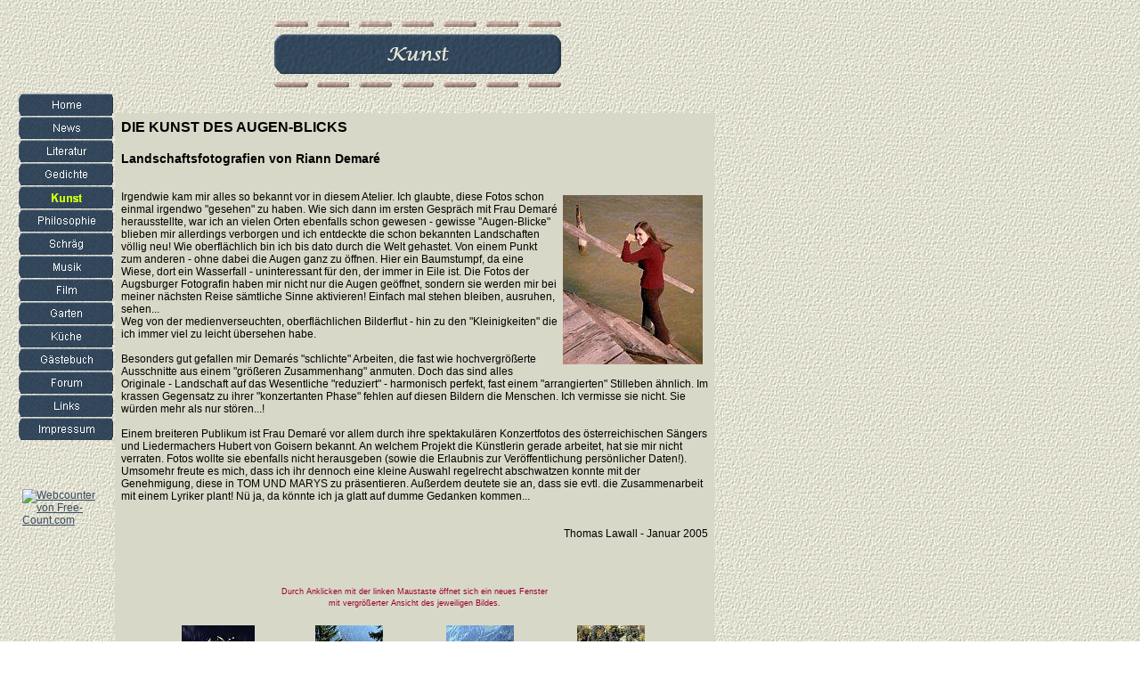

--- FILE ---
content_type: text/html
request_url: http://s650419527.online.de/Kunst/Demare/demare.html
body_size: 5998
content:

<!DOCTYPE HTML PUBLIC "-//W3C//DTD HTML 4.0 Transitional//EN">
<HTML>
<HEAD>
<META HTTP-EQUIV="Content-Type" CONTENT="text/html; charset=ISO-8859-1">
<META NAME="Generator" CONTENT="NetObjects Fusion 7.5 für Windows">
<META NAME="Keywords" CONTENT="Virgin Black Fanpage mit Discografie, Discographie, Biografie, Biographie, Line-Up, Lineup, Fanforum, Memorial Day, Opalessence, Hubert von Goisern,  CD-Reviews, Metal, While Heaven Wept,  Tom und Mary, Thomas Lawall, Rezepte, Robert Rodriguez, Anathema, Augsburger Puppenkiste, Dawedda, Aisling, Samowar, Lohengrin, Sirenia, Gottlieb Muffat, Käsekuchen, Brombeermarmelade, Pflaumenmarmelade, Marmorkuchen, einmachen">
<TITLE>Demare</TITLE>
<SCRIPT>
<!--
function F_loadRollover(){} function F_roll(){}
//-->
</SCRIPT>
<SCRIPT LANGUAGE="JavaScript1.2" SRC="../../rollover.js"></SCRIPT>
<LINK REL=STYLESHEET TYPE="text/css" HREF="../../Kunst/Demare/style.css">
<LINK REL=STYLESHEET TYPE="text/css" HREF="../../Kunst/Demare/site.css">
<STYLE>
</STYLE>
</HEAD>
<BODY NOF="(MB=(DefaultMasterBorder, 105, 188, 129, 114), L=(DemareLayout, 686, 1045))" TOPMARGIN=0 LEFTMARGIN=0 MARGINWIDTH=0 MARGINHEIGHT=0>
    <TABLE CELLPADDING=0 CELLSPACING=0 BORDER=0 WIDTH=815 NOF=LY>
        <TR VALIGN=TOP ALIGN=LEFT>
            <TD>
                <TABLE BORDER=0 CELLSPACING=0 CELLPADDING=0 WIDTH=129 NOF=LY>
                    <TR VALIGN=TOP ALIGN=LEFT>
                        <TD WIDTH=21 HEIGHT=105><IMG SRC="../../clearpixel.gif" WIDTH=21 HEIGHT=1 BORDER=0 ALT=""></TD>
                        <TD WIDTH=4><IMG SRC="../../clearpixel.gif" WIDTH=4 HEIGHT=1 BORDER=0 ALT=""></TD>
                        <TD WIDTH=92><IMG SRC="../../clearpixel.gif" WIDTH=92 HEIGHT=1 BORDER=0 ALT=""></TD>
                        <TD WIDTH=12><IMG SRC="../../clearpixel.gif" WIDTH=12 HEIGHT=1 BORDER=0 ALT=""></TD>
                    </TR>
                    <TR VALIGN=TOP ALIGN=LEFT>
                        <TD HEIGHT=390></TD>
                        <TD COLSPAN=3 WIDTH=108>
                            <TABLE ID="NavigationBar1" BORDER=0 CELLSPACING=0 CELLPADDING=0 NOF=NB_FYVSNY020 WIDTH=108>
                                <TR VALIGN=TOP ALIGN=LEFT>
                                    <TD WIDTH=108 HEIGHT=26><A HREF="../../index.html" onMouseOver="F_roll('Navigationsschaltflaeche1',1)" onMouseOut="F_roll('Navigationsschaltflaeche1',0)"><IMG ID="Navigationsschaltflaeche1" NAME="Navigationsschaltflaeche1" HEIGHT=26 WIDTH=108 SRC="../../Home_NButtontest2.gif" onLoad="F_loadRollover(this,'Home_NRButtontest2.gif',0)" BORDER=0 ALT="Home" TITLE="Home"></A></TD>
                                </TR>
                                <TR VALIGN=TOP ALIGN=LEFT>
                                    <TD WIDTH=108 HEIGHT=26><A HREF="../../Updates/updates.html" onMouseOver="F_roll('Navigationsschaltflaeche2',1)" onMouseOut="F_roll('Navigationsschaltflaeche2',0)"><IMG ID="Navigationsschaltflaeche2" NAME="Navigationsschaltflaeche2" HEIGHT=26 WIDTH=108 SRC="../../News_NButtontest2.gif" onLoad="F_loadRollover(this,'News_NRButtontest2.gif',0)" BORDER=0 ALT="News" TITLE="News"></A></TD>
                                </TR>
                                <TR VALIGN=TOP ALIGN=LEFT>
                                    <TD WIDTH=108 HEIGHT=26><A HREF="../../Literatur/literatur.html" onMouseOver="F_roll('Navigationsschaltflaeche3',1)" onMouseOut="F_roll('Navigationsschaltflaeche3',0)"><IMG ID="Navigationsschaltflaeche3" NAME="Navigationsschaltflaeche3" HEIGHT=26 WIDTH=108 SRC="../../Literatur_NButtontest2.gif" onLoad="F_loadRollover(this,'Literatur_NRButtontest2.gif',0)" BORDER=0 ALT="Literatur" TITLE="Literatur"></A></TD>
                                </TR>
                                <TR VALIGN=TOP ALIGN=LEFT>
                                    <TD WIDTH=108 HEIGHT=26><A HREF="../../Gedichte/gedichte.html" onMouseOver="F_roll('Navigationsschaltflaeche4',1)" onMouseOut="F_roll('Navigationsschaltflaeche4',0)"><IMG ID="Navigationsschaltflaeche4" NAME="Navigationsschaltflaeche4" HEIGHT=26 WIDTH=108 SRC="../../Gedichte_NButtontest2.gif" onLoad="F_loadRollover(this,'Gedichte_NRButtontest2.gif',0)" BORDER=0 ALT="Gedichte" TITLE="Gedichte"></A></TD>
                                </TR>
                                <TR VALIGN=TOP ALIGN=LEFT>
                                    <TD WIDTH=108 HEIGHT=26><A HREF="../../Kunst/kunst.html" onMouseOver="F_roll('Navigationsschaltflaeche5',1)" onMouseOut="F_roll('Navigationsschaltflaeche5',0)"><IMG ID="Navigationsschaltflaeche5" NAME="Navigationsschaltflaeche5" HEIGHT=26 WIDTH=108 SRC="../../Kunst_HButtontest2.gif" onLoad="F_loadRollover(this,'Kunst_HRButtontest2.gif',0)" BORDER=0 ALT="Kunst" TITLE="Kunst"></A></TD>
                                </TR>
                                <TR VALIGN=TOP ALIGN=LEFT>
                                    <TD WIDTH=108 HEIGHT=26><A HREF="../../Philosophie/philosophie.html" onMouseOver="F_roll('Navigationsschaltflaeche6',1)" onMouseOut="F_roll('Navigationsschaltflaeche6',0)"><IMG ID="Navigationsschaltflaeche6" NAME="Navigationsschaltflaeche6" HEIGHT=26 WIDTH=108 SRC="../../Philosophie_NButtontest2.gif" onLoad="F_loadRollover(this,'Philosophie_NRButtontest2.gif',0)" BORDER=0 ALT="Philosophie" TITLE="Philosophie"></A></TD>
                                </TR>
                                <TR VALIGN=TOP ALIGN=LEFT>
                                    <TD WIDTH=108 HEIGHT=26><A HREF="../../Schraeg/basteln.html" onMouseOver="F_roll('Navigationsschaltflaeche7',1)" onMouseOut="F_roll('Navigationsschaltflaeche7',0)"><IMG ID="Navigationsschaltflaeche7" NAME="Navigationsschaltflaeche7" HEIGHT=26 WIDTH=108 SRC="../../Schrag_NButtontest2.gif" onLoad="F_loadRollover(this,'Schrag_NRButtontest2.gif',0)" BORDER=0 ALT="Schräg" TITLE="Schräg"></A></TD>
                                </TR>
                                <TR VALIGN=TOP ALIGN=LEFT>
                                    <TD WIDTH=108 HEIGHT=26><A HREF="../../Musik/musik.html" onMouseOver="F_roll('Navigationsschaltflaeche8',1)" onMouseOut="F_roll('Navigationsschaltflaeche8',0)"><IMG ID="Navigationsschaltflaeche8" NAME="Navigationsschaltflaeche8" HEIGHT=26 WIDTH=108 SRC="../../Musik_NButtontest2.gif" onLoad="F_loadRollover(this,'Musik_NRButtontest2.gif',0)" BORDER=0 ALT="Musik" TITLE="Musik"></A></TD>
                                </TR>
                                <TR VALIGN=TOP ALIGN=LEFT>
                                    <TD WIDTH=108 HEIGHT=26><A HREF="../../Film/film.html" onMouseOver="F_roll('Navigationsschaltflaeche9',1)" onMouseOut="F_roll('Navigationsschaltflaeche9',0)"><IMG ID="Navigationsschaltflaeche9" NAME="Navigationsschaltflaeche9" HEIGHT=26 WIDTH=108 SRC="../../Film_NButtontest2.gif" onLoad="F_loadRollover(this,'Film_NRButtontest2.gif',0)" BORDER=0 ALT="Film" TITLE="Film"></A></TD>
                                </TR>
                                <TR VALIGN=TOP ALIGN=LEFT>
                                    <TD WIDTH=108 HEIGHT=26><A HREF="../../Garten/garten.html" onMouseOver="F_roll('Navigationsschaltflaeche10',1)" onMouseOut="F_roll('Navigationsschaltflaeche10',0)"><IMG ID="Navigationsschaltflaeche10" NAME="Navigationsschaltflaeche10" HEIGHT=26 WIDTH=108 SRC="../../Garten_NButtontest2.gif" onLoad="F_loadRollover(this,'Garten_NRButtontest2.gif',0)" BORDER=0 ALT="Garten" TITLE="Garten"></A></TD>
                                </TR>
                                <TR VALIGN=TOP ALIGN=LEFT>
                                    <TD WIDTH=108 HEIGHT=26><A HREF="../../Kuche/kuche.html" onMouseOver="F_roll('Navigationsschaltflaeche11',1)" onMouseOut="F_roll('Navigationsschaltflaeche11',0)"><IMG ID="Navigationsschaltflaeche11" NAME="Navigationsschaltflaeche11" HEIGHT=26 WIDTH=108 SRC="../../Kuche_NButtontest2.gif" onLoad="F_loadRollover(this,'Kuche_NRButtontest2.gif',0)" BORDER=0 ALT="Küche" TITLE="Küche"></A></TD>
                                </TR>
                                <TR VALIGN=TOP ALIGN=LEFT>
                                    <TD WIDTH=108 HEIGHT=26><A HREF="../../Gastebuch/gastebuch.html" onMouseOver="F_roll('Navigationsschaltflaeche12',1)" onMouseOut="F_roll('Navigationsschaltflaeche12',0)"><IMG ID="Navigationsschaltflaeche12" NAME="Navigationsschaltflaeche12" HEIGHT=26 WIDTH=108 SRC="../../Gastebuch_NButtontest2.gif" onLoad="F_loadRollover(this,'Gastebuch_NRButtontest2.gif',0)" BORDER=0 ALT="Gästebuch" TITLE="Gästebuch"></A></TD>
                                </TR>
                                <TR VALIGN=TOP ALIGN=LEFT>
                                    <TD WIDTH=108 HEIGHT=26><A HREF="../../Forum/forum.html" onMouseOver="F_roll('Navigationsschaltflaeche13',1)" onMouseOut="F_roll('Navigationsschaltflaeche13',0)"><IMG ID="Navigationsschaltflaeche13" NAME="Navigationsschaltflaeche13" HEIGHT=26 WIDTH=108 SRC="../../Forum_NButtontest2.gif" onLoad="F_loadRollover(this,'Forum_NRButtontest2.gif',0)" BORDER=0 ALT="Forum" TITLE="Forum"></A></TD>
                                </TR>
                                <TR VALIGN=TOP ALIGN=LEFT>
                                    <TD WIDTH=108 HEIGHT=26><A HREF="../../Links/links.html" onMouseOver="F_roll('Navigationsschaltflaeche14',1)" onMouseOut="F_roll('Navigationsschaltflaeche14',0)"><IMG ID="Navigationsschaltflaeche14" NAME="Navigationsschaltflaeche14" HEIGHT=26 WIDTH=108 SRC="../../Links_NButtontest2.gif" onLoad="F_loadRollover(this,'Links_NRButtontest2.gif',0)" BORDER=0 ALT="Links" TITLE="Links"></A></TD>
                                </TR>
                                <TR VALIGN=TOP ALIGN=LEFT>
                                    <TD WIDTH=108 HEIGHT=26><A HREF="../../Impressum/impressum.html" onMouseOver="F_roll('Navigationsschaltflaeche15',1)" onMouseOut="F_roll('Navigationsschaltflaeche15',0)"><IMG ID="Navigationsschaltflaeche15" NAME="Navigationsschaltflaeche15" HEIGHT=26 WIDTH=108 SRC="../../Impressum_NButtontest2.gif" onLoad="F_loadRollover(this,'Impressum_NRButtontest2.gif',0)" BORDER=0 ALT="Impressum" TITLE="Impressum"></A></TD>
                                </TR>
                            </TABLE>
                        </TD>
                    </TR>
                    <TR VALIGN=TOP ALIGN=LEFT>
                        <TD COLSPAN=4 HEIGHT=28></TD>
                    </TR>
                    <TR VALIGN=TOP ALIGN=LEFT>
                        <TD COLSPAN=2></TD>
                        <TD WIDTH=92 CLASS="TextObject">
                            <P>&nbsp;</P>
                            <a href="https://free-count.com/" target="blank"><img src="https://free-count.com/countme.php?id=2157206&la=1004&no=1&fn=7&rs=15" title="Webcounter von Free-Count.com" style="border:0"></a></TD>
                        <TD></TD>
                    </TR>
                </TABLE>
            </TD>
            <TD>
                <TABLE BORDER=0 CELLSPACING=0 CELLPADDING=0 WIDTH=502 NOF=LY>
                    <TR VALIGN=TOP ALIGN=LEFT>
                        <TD WIDTH=179 HEIGHT=24><IMG SRC="../../clearpixel.gif" WIDTH=179 HEIGHT=1 BORDER=0 ALT=""></TD>
                        <TD></TD>
                    </TR>
                    <TR VALIGN=TOP ALIGN=LEFT>
                        <TD HEIGHT=75></TD>
                        <TD WIDTH=323><IMG ID="Banner1" HEIGHT=75 WIDTH=323 SRC="../../Kunst_NBanner.gif" BORDER=0 ALT="Kunst" TITLE="Kunst" NOF=B_H></TD>
                    </TR>
                </TABLE>
                <TABLE BORDER=0 CELLSPACING=0 CELLPADDING=0 NOF=LY>
                    <TR VALIGN=TOP ALIGN=LEFT>
                        <TD HEIGHT=28></TD>
                    </TR>
                    <TR VALIGN=TOP ALIGN=LEFT>
                        <TD WIDTH=673>
                            <TABLE ID="Tabelle1" BORDER=0 CELLSPACING=0 CELLPADDING=0 WIDTH=673>
                                <TR>
                                    <TD WIDTH=673 STYLE="background-color: rgb(216,216,200); padding: 7px;">
                                        <P><B><SPAN STYLE="font-size: 16px;">DIE KUNST DES AUGEN-BLICKS <BR><BR><SPAN STYLE="font-size: 14px;">Landschaftsfotografien von Riann Demaré</SPAN></SPAN></B><BR><BR><BR><IMG ID="Bild54" HEIGHT=190 WIDTH=157 SRC="../../Kunst/Demare/Riann2.jpg" VSPACE=5 HSPACE=6 ALIGN="RIGHT" BORDER=0 ALT="">Irgendwie kam mir alles so bekannt vor in diesem Atelier. Ich glaubte, diese Fotos schon einmal irgendwo &quot;gesehen&quot; zu haben. Wie sich dann im ersten Gespräch mit Frau Demaré herausstellte, war ich an vielen Orten ebenfalls schon gewesen - gewisse &quot;Augen-Blicke&quot; blieben mir allerdings verborgen und ich entdeckte die schon bekannten Landschaften völlig neu! Wie oberflächlich bin ich bis dato durch die Welt gehastet. Von einem Punkt zum anderen - ohne dabei die Augen ganz zu öffnen. Hier ein Baumstumpf, da eine Wiese, dort ein Wasserfall - uninteressant für den, der immer in Eile ist. Die Fotos der Augsburger Fotografin haben mir nicht nur die Augen geöffnet, sondern sie werden mir bei meiner nächsten Reise sämtliche Sinne aktivieren! Einfach mal stehen bleiben, ausruhen, sehen...<BR>Weg von der medienverseuchten, oberflächlichen Bilderflut - hin zu den &quot;Kleinigkeiten&quot; die ich immer viel zu leicht übersehen habe.<BR><BR>Besonders gut gefallen mir Demarés &quot;schlichte&quot; Arbeiten, die fast wie hochvergrößerte Ausschnitte aus einem &quot;größeren Zusammenhang&quot; anmuten. Doch das sind alles Originale - Landschaft auf das Wesentliche &quot;reduziert&quot; - harmonisch perfekt, fast einem &quot;arrangierten&quot; Stilleben ähnlich. Im krassen Gegensatz zu ihrer &quot;konzertanten Phase&quot; fehlen auf diesen Bildern die Menschen. Ich vermisse sie nicht. Sie würden mehr als nur stören...! <BR><BR>Einem breiteren Publikum ist Frau Demaré vor allem durch ihre spektakulären Konzertfotos des österreichischen Sängers und Liedermachers Hubert von Goisern bekannt. An welchem Projekt die Künstlerin gerade arbeitet, hat sie mir nicht verraten. Fotos wollte sie ebenfalls nicht herausgeben (sowie die Erlaubnis zur Veröffentlichung persönlicher Daten!). Umsomehr freute es mich, dass ich ihr dennoch eine kleine Auswahl regelrecht abschwatzen konnte mit der Genehmigung, diese in TOM UND MARYS zu präsentieren. Außerdem deutete sie an, dass sie evtl. die Zusammenarbeit mit einem Lyriker plant! Nü ja, da könnte ich ja glatt auf dumme Gedanken kommen...</P>
                                    </TD>
                                </TR>
                                <TR>
                                    <TD STYLE="background-color: rgb(216,216,200);">
                                        <P STYLE="text-align: right;">&nbsp;</P>
                                    </TD>
                                </TR>
                                <TR>
                                    <TD WIDTH=673 STYLE="background-color: rgb(216,216,200); padding: 7px;">
                                        <P STYLE="text-align: right;">Thomas Lawall - Januar 2005</P>
                                    </TD>
                                </TR>
                                <TR>
                                    <TD STYLE="background-color: rgb(216,216,200);">
                                        <P>&nbsp;</P>
                                    </TD>
                                </TR>
                                <TR>
                                    <TD STYLE="background-color: rgb(216,216,200);">
                                        <P><SPAN STYLE="color: rgb(56,76,96);"></SPAN>&nbsp;</P>
                                    </TD>
                                </TR>
                                <TR>
                                    <TD STYLE="background-color: rgb(216,216,200);">
                                        <P>&nbsp;</P>
                                    </TD>
                                </TR>
                                <TR>
                                    <TD WIDTH=673 STYLE="background-color: rgb(216,216,200);">
                                        <P>
                                            <TABLE WIDTH="100%" BORDER=0 CELLSPACING=0 CELLPADDING=0 NOF=TE>
                                                <TR>
                                                    <TD ALIGN="CENTER">
                                                        <TABLE ID="Tabelle2" BORDER=0 CELLSPACING=3 CELLPADDING=1 WIDTH=591>
                                                            <TR>
                                                                <TD COLSPAN=4>
                                                                    <P STYLE="text-align: center;"><SPAN STYLE="font-size: xx-small;"><SPAN STYLE="color: rgb(153,0,51);">Durch Anklicken mit der linken Maustaste öffnet sich ein neues Fenster <BR>mit vergrößerter Ansicht des jeweiligen Bildes.</SPAN></SPAN><SPAN STYLE="color: rgb(153,0,51);"><BR></SPAN>&nbsp;</P>
                                                                </TD>
                                                            </TR>
                                                            <TR>
                                                                <TD ALIGN=CENTER WIDTH=142>
                                                                    <P><A HREF="../../Kunst/Demare/01/01/01.html" TARGET="_blank"><IMG ID="Bild41" HEIGHT=120 WIDTH=82 SRC="../../Kunst/Demare/01.jpg" VSPACE=0 HSPACE=0 ALIGN="TOP" BORDER=0 ALT=""></A></P>
                                                                </TD>
                                                                <TD ALIGN=CENTER WIDTH=142>
                                                                    <P><A HREF="../../Kunst/Demare/01/02/02.html" TARGET="_blank"><IMG ID="Bild42" HEIGHT=120 WIDTH=76 SRC="../../Kunst/Demare/02.jpg" VSPACE=0 HSPACE=0 ALIGN="TOP" BORDER=0 ALT=""></A></P>
                                                                </TD>
                                                                <TD ALIGN=CENTER WIDTH=142>
                                                                    <P><A HREF="../../Kunst/Demare/01/03/03.html" TARGET="_blank"><IMG ID="Bild43" HEIGHT=120 WIDTH=76 SRC="../../Kunst/Demare/03.jpg" VSPACE=0 HSPACE=0 ALIGN="TOP" BORDER=0 ALT=""></A></P>
                                                                </TD>
                                                                <TD ALIGN=CENTER WIDTH=142>
                                                                    <P><A HREF="../../Kunst/Demare/01/04/04.html" TARGET="_blank"><IMG ID="Bild44" HEIGHT=120 WIDTH=76 SRC="../../Kunst/Demare/04.jpg" VSPACE=0 HSPACE=0 ALIGN="TOP" BORDER=0 ALT=""></A></P>
                                                                </TD>
                                                            </TR>
                                                            <TR>
                                                                <TD>
                                                                    <P>&nbsp;</P>
                                                                </TD>
                                                                <TD>
                                                                    <P>&nbsp;</P>
                                                                </TD>
                                                                <TD>
                                                                    <P>&nbsp;</P>
                                                                </TD>
                                                                <TD>
                                                                    <P>&nbsp;</P>
                                                                </TD>
                                                            </TR>
                                                            <TR>
                                                                <TD ALIGN=CENTER WIDTH=142>
                                                                    <P><A HREF="../../Kunst/Demare/01/05/05.html" TARGET="_blank"><IMG ID="Bild45" HEIGHT=120 WIDTH=73 SRC="../../Kunst/Demare/05.jpg" VSPACE=0 HSPACE=0 ALIGN="TOP" BORDER=0 ALT=""></A></P>
                                                                </TD>
                                                                <TD ALIGN=CENTER WIDTH=142>
                                                                    <P><A HREF="../../Kunst/Demare/01/06/06.html" TARGET="_blank"><IMG ID="Bild46" HEIGHT=120 WIDTH=72 SRC="../../Kunst/Demare/06.jpg" VSPACE=0 HSPACE=0 ALIGN="TOP" BORDER=0 ALT=""></A></P>
                                                                </TD>
                                                                <TD ALIGN=CENTER WIDTH=142>
                                                                    <P><A HREF="../../Kunst/Demare/01/07/07.html" TARGET="_blank"><IMG ID="Bild47" HEIGHT=120 WIDTH=76 SRC="../../Kunst/Demare/07.jpg" VSPACE=0 HSPACE=0 ALIGN="TOP" BORDER=0 ALT=""></A></P>
                                                                </TD>
                                                                <TD ALIGN=CENTER WIDTH=142>
                                                                    <P><A HREF="../../Kunst/Demare/01/08/08.html" TARGET="_blank"><IMG ID="Bild48" HEIGHT=120 WIDTH=78 SRC="../../Kunst/Demare/08.jpg" VSPACE=0 HSPACE=0 ALIGN="TOP" BORDER=0 ALT=""></A></P>
                                                                </TD>
                                                            </TR>
                                                            <TR>
                                                                <TD>
                                                                    <P>&nbsp;</P>
                                                                </TD>
                                                                <TD>
                                                                    <P>&nbsp;</P>
                                                                </TD>
                                                                <TD>
                                                                    <P>&nbsp;</P>
                                                                </TD>
                                                                <TD>
                                                                    <P>&nbsp;</P>
                                                                </TD>
                                                            </TR>
                                                            <TR>
                                                                <TD ALIGN=CENTER WIDTH=142>
                                                                    <P><A HREF="../../Kunst/Demare/01/09/09.html" TARGET="_blank"><IMG ID="Bild49" HEIGHT=76 WIDTH=120 SRC="../../Kunst/Demare/09.jpg" VSPACE=0 HSPACE=0 ALIGN="TOP" BORDER=0 ALT=""></A></P>
                                                                </TD>
                                                                <TD ALIGN=CENTER WIDTH=142>
                                                                    <P><A HREF="../../Kunst/Demare/01/10/10.html" TARGET="_blank"><IMG ID="Bild50" HEIGHT=74 WIDTH=120 SRC="../../Kunst/Demare/10.jpg" VSPACE=0 HSPACE=0 ALIGN="TOP" BORDER=0 ALT=""></A></P>
                                                                </TD>
                                                                <TD ALIGN=CENTER WIDTH=142>
                                                                    <P><A HREF="../../Kunst/Demare/01/11/11.html" TARGET="_blank"><IMG ID="Bild51" HEIGHT=72 WIDTH=120 SRC="../../Kunst/Demare/11.jpg" VSPACE=0 HSPACE=0 ALIGN="TOP" BORDER=0 ALT=""></A></P>
                                                                </TD>
                                                                <TD ALIGN=CENTER WIDTH=142>
                                                                    <P><A HREF="../../Kunst/Demare/01/12/12.html" TARGET="_blank"><IMG ID="Bild52" HEIGHT=76 WIDTH=120 SRC="../../Kunst/Demare/12.jpg" VSPACE=0 HSPACE=0 ALIGN="TOP" BORDER=0 ALT=""></A></P>
                                                                </TD>
                                                            </TR>
                                                            <TR>
                                                                <TD>
                                                                    <P>&nbsp;</P>
                                                                </TD>
                                                                <TD>
                                                                    <P>&nbsp;</P>
                                                                </TD>
                                                                <TD>
                                                                    <P>&nbsp;</P>
                                                                </TD>
                                                                <TD>
                                                                    <P>&nbsp;</P>
                                                                </TD>
                                                            </TR>
                                                        </TABLE>
                                                    </TD>
                                                </TR>
                                            </TABLE>
                                        </P>
                                    </TD>
                                </TR>
                                <TR>
                                    <TD STYLE="background-color: rgb(216,216,200);">
                                        <P>&nbsp;</P>
                                    </TD>
                                </TR>
                                <TR>
                                    <TD STYLE="background-color: rgb(216,216,200);">
                                        <P>&nbsp;</P>
                                    </TD>
                                </TR>
                            </TABLE>
                        </TD>
                    </TR>
                </TABLE>
                <TABLE BORDER=0 CELLSPACING=0 CELLPADDING=0 NOF=LY>
                    <TR VALIGN=TOP ALIGN=LEFT>
                        <TD WIDTH=686>
                            <TABLE ID="Tabelle17" BORDER=0 CELLSPACING=0 CELLPADDING=0 WIDTH=686>
                                <TR>
                                    <TD WIDTH=686 STYLE="background-color: rgb(216,216,200); padding: 10px;">
                                        <P STYLE="font-family: Verdana,Tahoma,Arial,Helvetica,Sans-serif,sans-serif; font-size: 10px; font-weight: normal; font-style: normal; text-align: center;"><SPAN STYLE="font-size: xx-small; color: rgb(56,76,96);"><SPAN STYLE="color: rgb(153,51,0);">Für Fragen, Kritik und Anregungen steht unser <A HREF="http://www.razyboard.com/system/user_tomary.html" TARGET="_blank"><B>Forum</B></A> zur Verfügung</SPAN></SPAN></P>
                                    </TD>
                                </TR>
                            </TABLE>
                        </TD>
                    </TR>
                </TABLE>
                <TABLE BORDER=0 CELLSPACING=0 CELLPADDING=0 NOF=LY>
                    <TR VALIGN=TOP ALIGN=LEFT>
                        <TD WIDTH=60 HEIGHT=4><IMG SRC="../../clearpixel.gif" WIDTH=60 HEIGHT=1 BORDER=0 ALT=""></TD>
                        <TD></TD>
                    </TR>
                    <TR VALIGN=TOP ALIGN=LEFT>
                        <TD></TD>
                        <TD WIDTH=534 NOF="NB_FYHTNN020" CLASS="TextNavBar" STYLE="text-align: center;"><A HREF="../../index.html">Home</A> <A HREF="../../Updates/updates.html">News</A> <A HREF="../../Literatur/literatur.html">Literatur</A> <A HREF="../../Gedichte/gedichte.html">Gedichte</A> <A HREF="../../Kunst/kunst.html">Kunst</A> <A HREF="../../Philosophie/philosophie.html">Philosophie</A> <A HREF="../../Schraeg/basteln.html">Schräg</A> <A HREF="../../Musik/musik.html">Musik</A> <A HREF="../../Film/film.html">Film</A> <A HREF="../../Garten/garten.html">Garten</A> <A HREF="../../Kuche/kuche.html">Küche</A> <A HREF="../../Gastebuch/gastebuch.html">Gästebuch</A> <A HREF="../../Forum/forum.html">Forum</A> <A HREF="../../Links/links.html">Links</A> <A HREF="../../Impressum/impressum.html">Impressum</A></TD>
                    </TR>
                </TABLE>
            </TD>
        </TR>
    </TABLE>
    <script type="text/javascript">
<!--
if ( ( document.referrer.length > 0 ) && ( document.referrer.toLowerCase().indexOf("s650419527.online.de") == -1 ) )
{ refbild = new Image(1,1); refbild.src = "https://free-count.com/referer.php?id=2157206&r="+escape(document.referrer); }
//-->
</script>
</BODY>
</HTML>
 

--- FILE ---
content_type: text/css
request_url: http://s650419527.online.de/Kunst/Demare/style.css
body_size: 507
content:
/* CSS-Definitionsdatei, die SiteStyle -Stylesheets enthält */
BODY { font-family: Verdana,Tahoma,Arial,Helvetica,Sans-serif,sans-serif; font-size: 12px; color: rgb(0,0,0); background-image: url("../../Background.gif");}
 A:active { font-family: Verdana,Tahoma,Arial,Helvetica,Sans-serif,sans-serif; font-size: 12px; color: rgb(153,102,0);}
 A:link { font-family: Verdana,Tahoma,Arial,Helvetica,Sans-serif,sans-serif; font-size: 12px; color: rgb(56,76,96);}
 UL { font-family: Verdana,Tahoma,Arial,Helvetica,Sans-serif,sans-serif;}
 A:visited { font-family: Verdana,Tahoma,Arial,Helvetica,Sans-serif,sans-serif; font-size: 12px; color: rgb(204,102,0);}
 .TextObject { font-family: Arial,Helvetica,Geneva,Sans-serif,sans-serif; font-size: 12px;}
 H1 { font-family: Verdana,Tahoma,Arial,Helvetica,Sans-serif,sans-serif;}
 P { font-family: Verdana,Tahoma,Arial,Helvetica,Sans-serif,sans-serif; font-size: 12px; color: rgb(0,0,0);}
 H3 { font-family: Verdana,Tahoma,Arial,Helvetica,Sans-serif,sans-serif; font-size: small; font-weight: bold; font-style: italic;}
 LI { font-family: Verdana,Tahoma,Arial,Helvetica,Sans-serif,sans-serif; color: rgb(0,0,0);}
 H4 { font-family: Verdana,Tahoma,Arial,Helvetica,Sans-serif,sans-serif; font-size: small; font-weight: bold;}
 .TextNavBar { font-family: 'MS Sans Serif', sans-serif; font-size: 10px; color: rgb(0,51,102);}
 H5 { font-family: Verdana,Tahoma,Arial,Helvetica,Sans-serif,sans-serif; font-size: x-small; font-weight: bold;}
 